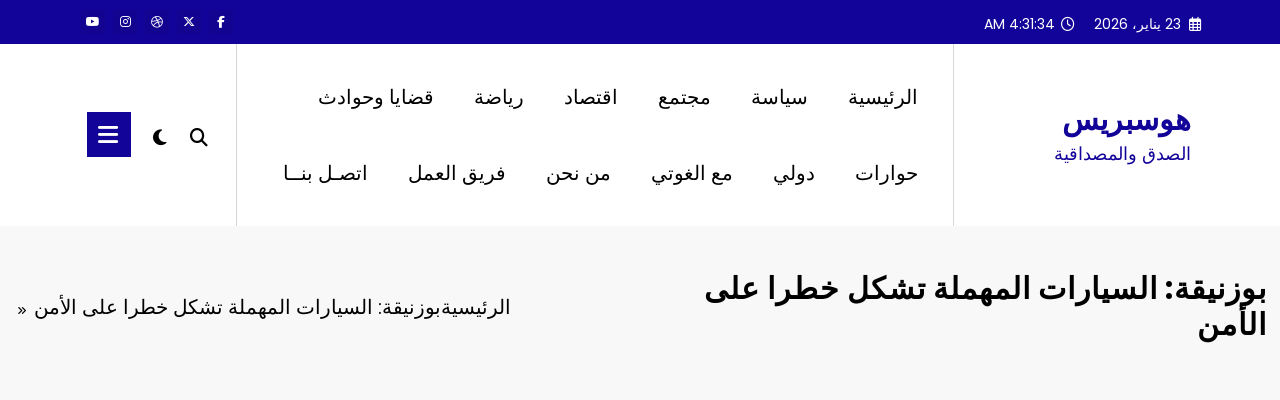

--- FILE ---
content_type: text/html; charset=utf-8
request_url: https://www.google.com/recaptcha/api2/aframe
body_size: 268
content:
<!DOCTYPE HTML><html><head><meta http-equiv="content-type" content="text/html; charset=UTF-8"></head><body><script nonce="QLZwZTTHCcHfECOAEUpGuQ">/** Anti-fraud and anti-abuse applications only. See google.com/recaptcha */ try{var clients={'sodar':'https://pagead2.googlesyndication.com/pagead/sodar?'};window.addEventListener("message",function(a){try{if(a.source===window.parent){var b=JSON.parse(a.data);var c=clients[b['id']];if(c){var d=document.createElement('img');d.src=c+b['params']+'&rc='+(localStorage.getItem("rc::a")?sessionStorage.getItem("rc::b"):"");window.document.body.appendChild(d);sessionStorage.setItem("rc::e",parseInt(sessionStorage.getItem("rc::e")||0)+1);localStorage.setItem("rc::h",'1769142692799');}}}catch(b){}});window.parent.postMessage("_grecaptcha_ready", "*");}catch(b){}</script></body></html>